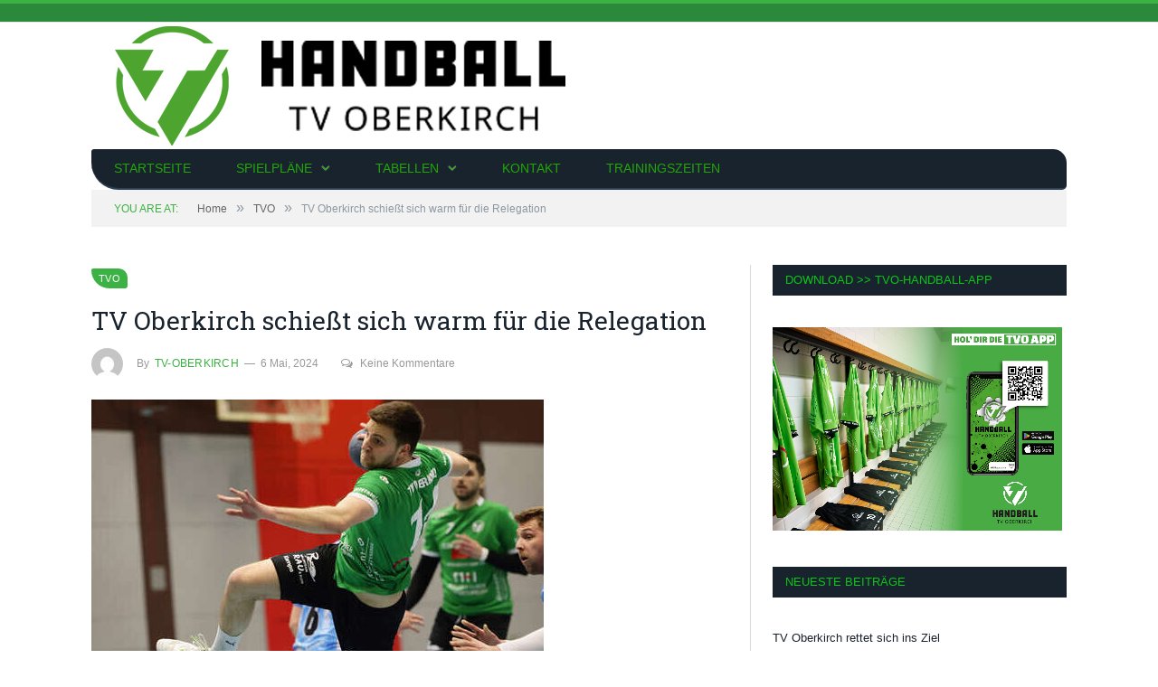

--- FILE ---
content_type: text/html; charset=UTF-8
request_url: https://handball-oberkirch.de/tvo/tv-oberkirch-schiesst-sich-warm-fuer-die-relegation/
body_size: 10084
content:

<!DOCTYPE html>

<!--[if IE 8]> <html class="ie ie8" lang="de"> <![endif]-->
<!--[if IE 9]> <html class="ie ie9" lang="de"> <![endif]-->
<!--[if gt IE 9]><!--> <html lang="de"> <!--<![endif]-->

<head>


<meta charset="UTF-8" />
<title>  TV Oberkirch schießt sich warm für die Relegation</title>

 
<meta name="viewport" content="width=device-width, initial-scale=1" />
<meta http-equiv="X-UA-Compatible" content="IE=edge" />
<link rel="pingback" href="https://handball-oberkirch.de/xmlrpc.php" />
	

	
<meta name='robots' content='max-image-preview:large' />
<link rel='dns-prefetch' href='//stats.wp.com' />
<link rel='dns-prefetch' href='//fonts.googleapis.com' />
<link rel='preconnect' href='//c0.wp.com' />
<link rel="alternate" type="application/rss+xml" title="TV Oberkirch &raquo; Feed" href="https://handball-oberkirch.de/feed/" />
<link rel="alternate" type="application/rss+xml" title="TV Oberkirch &raquo; Kommentar-Feed" href="https://handball-oberkirch.de/comments/feed/" />
<link rel="alternate" type="application/rss+xml" title="TV Oberkirch &raquo; TV Oberkirch schießt sich warm für die Relegation-Kommentar-Feed" href="https://handball-oberkirch.de/tvo/tv-oberkirch-schiesst-sich-warm-fuer-die-relegation/feed/" />
<link rel="alternate" title="oEmbed (JSON)" type="application/json+oembed" href="https://handball-oberkirch.de/wp-json/oembed/1.0/embed?url=https%3A%2F%2Fhandball-oberkirch.de%2Ftvo%2Ftv-oberkirch-schiesst-sich-warm-fuer-die-relegation%2F" />
<link rel="alternate" title="oEmbed (XML)" type="text/xml+oembed" href="https://handball-oberkirch.de/wp-json/oembed/1.0/embed?url=https%3A%2F%2Fhandball-oberkirch.de%2Ftvo%2Ftv-oberkirch-schiesst-sich-warm-fuer-die-relegation%2F&#038;format=xml" />
<style id='wp-img-auto-sizes-contain-inline-css' type='text/css'>
img:is([sizes=auto i],[sizes^="auto," i]){contain-intrinsic-size:3000px 1500px}
/*# sourceURL=wp-img-auto-sizes-contain-inline-css */
</style>
<style id='wp-block-library-inline-css' type='text/css'>
:root{--wp-block-synced-color:#7a00df;--wp-block-synced-color--rgb:122,0,223;--wp-bound-block-color:var(--wp-block-synced-color);--wp-editor-canvas-background:#ddd;--wp-admin-theme-color:#007cba;--wp-admin-theme-color--rgb:0,124,186;--wp-admin-theme-color-darker-10:#006ba1;--wp-admin-theme-color-darker-10--rgb:0,107,160.5;--wp-admin-theme-color-darker-20:#005a87;--wp-admin-theme-color-darker-20--rgb:0,90,135;--wp-admin-border-width-focus:2px}@media (min-resolution:192dpi){:root{--wp-admin-border-width-focus:1.5px}}.wp-element-button{cursor:pointer}:root .has-very-light-gray-background-color{background-color:#eee}:root .has-very-dark-gray-background-color{background-color:#313131}:root .has-very-light-gray-color{color:#eee}:root .has-very-dark-gray-color{color:#313131}:root .has-vivid-green-cyan-to-vivid-cyan-blue-gradient-background{background:linear-gradient(135deg,#00d084,#0693e3)}:root .has-purple-crush-gradient-background{background:linear-gradient(135deg,#34e2e4,#4721fb 50%,#ab1dfe)}:root .has-hazy-dawn-gradient-background{background:linear-gradient(135deg,#faaca8,#dad0ec)}:root .has-subdued-olive-gradient-background{background:linear-gradient(135deg,#fafae1,#67a671)}:root .has-atomic-cream-gradient-background{background:linear-gradient(135deg,#fdd79a,#004a59)}:root .has-nightshade-gradient-background{background:linear-gradient(135deg,#330968,#31cdcf)}:root .has-midnight-gradient-background{background:linear-gradient(135deg,#020381,#2874fc)}:root{--wp--preset--font-size--normal:16px;--wp--preset--font-size--huge:42px}.has-regular-font-size{font-size:1em}.has-larger-font-size{font-size:2.625em}.has-normal-font-size{font-size:var(--wp--preset--font-size--normal)}.has-huge-font-size{font-size:var(--wp--preset--font-size--huge)}.has-text-align-center{text-align:center}.has-text-align-left{text-align:left}.has-text-align-right{text-align:right}.has-fit-text{white-space:nowrap!important}#end-resizable-editor-section{display:none}.aligncenter{clear:both}.items-justified-left{justify-content:flex-start}.items-justified-center{justify-content:center}.items-justified-right{justify-content:flex-end}.items-justified-space-between{justify-content:space-between}.screen-reader-text{border:0;clip-path:inset(50%);height:1px;margin:-1px;overflow:hidden;padding:0;position:absolute;width:1px;word-wrap:normal!important}.screen-reader-text:focus{background-color:#ddd;clip-path:none;color:#444;display:block;font-size:1em;height:auto;left:5px;line-height:normal;padding:15px 23px 14px;text-decoration:none;top:5px;width:auto;z-index:100000}html :where(.has-border-color){border-style:solid}html :where([style*=border-top-color]){border-top-style:solid}html :where([style*=border-right-color]){border-right-style:solid}html :where([style*=border-bottom-color]){border-bottom-style:solid}html :where([style*=border-left-color]){border-left-style:solid}html :where([style*=border-width]){border-style:solid}html :where([style*=border-top-width]){border-top-style:solid}html :where([style*=border-right-width]){border-right-style:solid}html :where([style*=border-bottom-width]){border-bottom-style:solid}html :where([style*=border-left-width]){border-left-style:solid}html :where(img[class*=wp-image-]){height:auto;max-width:100%}:where(figure){margin:0 0 1em}html :where(.is-position-sticky){--wp-admin--admin-bar--position-offset:var(--wp-admin--admin-bar--height,0px)}@media screen and (max-width:600px){html :where(.is-position-sticky){--wp-admin--admin-bar--position-offset:0px}}

/*# sourceURL=wp-block-library-inline-css */
</style><style id='wp-block-paragraph-inline-css' type='text/css'>
.is-small-text{font-size:.875em}.is-regular-text{font-size:1em}.is-large-text{font-size:2.25em}.is-larger-text{font-size:3em}.has-drop-cap:not(:focus):first-letter{float:left;font-size:8.4em;font-style:normal;font-weight:100;line-height:.68;margin:.05em .1em 0 0;text-transform:uppercase}body.rtl .has-drop-cap:not(:focus):first-letter{float:none;margin-left:.1em}p.has-drop-cap.has-background{overflow:hidden}:root :where(p.has-background){padding:1.25em 2.375em}:where(p.has-text-color:not(.has-link-color)) a{color:inherit}p.has-text-align-left[style*="writing-mode:vertical-lr"],p.has-text-align-right[style*="writing-mode:vertical-rl"]{rotate:180deg}
/*# sourceURL=https://c0.wp.com/c/6.9/wp-includes/blocks/paragraph/style.min.css */
</style>
<style id='global-styles-inline-css' type='text/css'>
:root{--wp--preset--aspect-ratio--square: 1;--wp--preset--aspect-ratio--4-3: 4/3;--wp--preset--aspect-ratio--3-4: 3/4;--wp--preset--aspect-ratio--3-2: 3/2;--wp--preset--aspect-ratio--2-3: 2/3;--wp--preset--aspect-ratio--16-9: 16/9;--wp--preset--aspect-ratio--9-16: 9/16;--wp--preset--color--black: #000000;--wp--preset--color--cyan-bluish-gray: #abb8c3;--wp--preset--color--white: #ffffff;--wp--preset--color--pale-pink: #f78da7;--wp--preset--color--vivid-red: #cf2e2e;--wp--preset--color--luminous-vivid-orange: #ff6900;--wp--preset--color--luminous-vivid-amber: #fcb900;--wp--preset--color--light-green-cyan: #7bdcb5;--wp--preset--color--vivid-green-cyan: #00d084;--wp--preset--color--pale-cyan-blue: #8ed1fc;--wp--preset--color--vivid-cyan-blue: #0693e3;--wp--preset--color--vivid-purple: #9b51e0;--wp--preset--gradient--vivid-cyan-blue-to-vivid-purple: linear-gradient(135deg,rgb(6,147,227) 0%,rgb(155,81,224) 100%);--wp--preset--gradient--light-green-cyan-to-vivid-green-cyan: linear-gradient(135deg,rgb(122,220,180) 0%,rgb(0,208,130) 100%);--wp--preset--gradient--luminous-vivid-amber-to-luminous-vivid-orange: linear-gradient(135deg,rgb(252,185,0) 0%,rgb(255,105,0) 100%);--wp--preset--gradient--luminous-vivid-orange-to-vivid-red: linear-gradient(135deg,rgb(255,105,0) 0%,rgb(207,46,46) 100%);--wp--preset--gradient--very-light-gray-to-cyan-bluish-gray: linear-gradient(135deg,rgb(238,238,238) 0%,rgb(169,184,195) 100%);--wp--preset--gradient--cool-to-warm-spectrum: linear-gradient(135deg,rgb(74,234,220) 0%,rgb(151,120,209) 20%,rgb(207,42,186) 40%,rgb(238,44,130) 60%,rgb(251,105,98) 80%,rgb(254,248,76) 100%);--wp--preset--gradient--blush-light-purple: linear-gradient(135deg,rgb(255,206,236) 0%,rgb(152,150,240) 100%);--wp--preset--gradient--blush-bordeaux: linear-gradient(135deg,rgb(254,205,165) 0%,rgb(254,45,45) 50%,rgb(107,0,62) 100%);--wp--preset--gradient--luminous-dusk: linear-gradient(135deg,rgb(255,203,112) 0%,rgb(199,81,192) 50%,rgb(65,88,208) 100%);--wp--preset--gradient--pale-ocean: linear-gradient(135deg,rgb(255,245,203) 0%,rgb(182,227,212) 50%,rgb(51,167,181) 100%);--wp--preset--gradient--electric-grass: linear-gradient(135deg,rgb(202,248,128) 0%,rgb(113,206,126) 100%);--wp--preset--gradient--midnight: linear-gradient(135deg,rgb(2,3,129) 0%,rgb(40,116,252) 100%);--wp--preset--font-size--small: 13px;--wp--preset--font-size--medium: 20px;--wp--preset--font-size--large: 36px;--wp--preset--font-size--x-large: 42px;--wp--preset--spacing--20: 0.44rem;--wp--preset--spacing--30: 0.67rem;--wp--preset--spacing--40: 1rem;--wp--preset--spacing--50: 1.5rem;--wp--preset--spacing--60: 2.25rem;--wp--preset--spacing--70: 3.38rem;--wp--preset--spacing--80: 5.06rem;--wp--preset--shadow--natural: 6px 6px 9px rgba(0, 0, 0, 0.2);--wp--preset--shadow--deep: 12px 12px 50px rgba(0, 0, 0, 0.4);--wp--preset--shadow--sharp: 6px 6px 0px rgba(0, 0, 0, 0.2);--wp--preset--shadow--outlined: 6px 6px 0px -3px rgb(255, 255, 255), 6px 6px rgb(0, 0, 0);--wp--preset--shadow--crisp: 6px 6px 0px rgb(0, 0, 0);}:where(.is-layout-flex){gap: 0.5em;}:where(.is-layout-grid){gap: 0.5em;}body .is-layout-flex{display: flex;}.is-layout-flex{flex-wrap: wrap;align-items: center;}.is-layout-flex > :is(*, div){margin: 0;}body .is-layout-grid{display: grid;}.is-layout-grid > :is(*, div){margin: 0;}:where(.wp-block-columns.is-layout-flex){gap: 2em;}:where(.wp-block-columns.is-layout-grid){gap: 2em;}:where(.wp-block-post-template.is-layout-flex){gap: 1.25em;}:where(.wp-block-post-template.is-layout-grid){gap: 1.25em;}.has-black-color{color: var(--wp--preset--color--black) !important;}.has-cyan-bluish-gray-color{color: var(--wp--preset--color--cyan-bluish-gray) !important;}.has-white-color{color: var(--wp--preset--color--white) !important;}.has-pale-pink-color{color: var(--wp--preset--color--pale-pink) !important;}.has-vivid-red-color{color: var(--wp--preset--color--vivid-red) !important;}.has-luminous-vivid-orange-color{color: var(--wp--preset--color--luminous-vivid-orange) !important;}.has-luminous-vivid-amber-color{color: var(--wp--preset--color--luminous-vivid-amber) !important;}.has-light-green-cyan-color{color: var(--wp--preset--color--light-green-cyan) !important;}.has-vivid-green-cyan-color{color: var(--wp--preset--color--vivid-green-cyan) !important;}.has-pale-cyan-blue-color{color: var(--wp--preset--color--pale-cyan-blue) !important;}.has-vivid-cyan-blue-color{color: var(--wp--preset--color--vivid-cyan-blue) !important;}.has-vivid-purple-color{color: var(--wp--preset--color--vivid-purple) !important;}.has-black-background-color{background-color: var(--wp--preset--color--black) !important;}.has-cyan-bluish-gray-background-color{background-color: var(--wp--preset--color--cyan-bluish-gray) !important;}.has-white-background-color{background-color: var(--wp--preset--color--white) !important;}.has-pale-pink-background-color{background-color: var(--wp--preset--color--pale-pink) !important;}.has-vivid-red-background-color{background-color: var(--wp--preset--color--vivid-red) !important;}.has-luminous-vivid-orange-background-color{background-color: var(--wp--preset--color--luminous-vivid-orange) !important;}.has-luminous-vivid-amber-background-color{background-color: var(--wp--preset--color--luminous-vivid-amber) !important;}.has-light-green-cyan-background-color{background-color: var(--wp--preset--color--light-green-cyan) !important;}.has-vivid-green-cyan-background-color{background-color: var(--wp--preset--color--vivid-green-cyan) !important;}.has-pale-cyan-blue-background-color{background-color: var(--wp--preset--color--pale-cyan-blue) !important;}.has-vivid-cyan-blue-background-color{background-color: var(--wp--preset--color--vivid-cyan-blue) !important;}.has-vivid-purple-background-color{background-color: var(--wp--preset--color--vivid-purple) !important;}.has-black-border-color{border-color: var(--wp--preset--color--black) !important;}.has-cyan-bluish-gray-border-color{border-color: var(--wp--preset--color--cyan-bluish-gray) !important;}.has-white-border-color{border-color: var(--wp--preset--color--white) !important;}.has-pale-pink-border-color{border-color: var(--wp--preset--color--pale-pink) !important;}.has-vivid-red-border-color{border-color: var(--wp--preset--color--vivid-red) !important;}.has-luminous-vivid-orange-border-color{border-color: var(--wp--preset--color--luminous-vivid-orange) !important;}.has-luminous-vivid-amber-border-color{border-color: var(--wp--preset--color--luminous-vivid-amber) !important;}.has-light-green-cyan-border-color{border-color: var(--wp--preset--color--light-green-cyan) !important;}.has-vivid-green-cyan-border-color{border-color: var(--wp--preset--color--vivid-green-cyan) !important;}.has-pale-cyan-blue-border-color{border-color: var(--wp--preset--color--pale-cyan-blue) !important;}.has-vivid-cyan-blue-border-color{border-color: var(--wp--preset--color--vivid-cyan-blue) !important;}.has-vivid-purple-border-color{border-color: var(--wp--preset--color--vivid-purple) !important;}.has-vivid-cyan-blue-to-vivid-purple-gradient-background{background: var(--wp--preset--gradient--vivid-cyan-blue-to-vivid-purple) !important;}.has-light-green-cyan-to-vivid-green-cyan-gradient-background{background: var(--wp--preset--gradient--light-green-cyan-to-vivid-green-cyan) !important;}.has-luminous-vivid-amber-to-luminous-vivid-orange-gradient-background{background: var(--wp--preset--gradient--luminous-vivid-amber-to-luminous-vivid-orange) !important;}.has-luminous-vivid-orange-to-vivid-red-gradient-background{background: var(--wp--preset--gradient--luminous-vivid-orange-to-vivid-red) !important;}.has-very-light-gray-to-cyan-bluish-gray-gradient-background{background: var(--wp--preset--gradient--very-light-gray-to-cyan-bluish-gray) !important;}.has-cool-to-warm-spectrum-gradient-background{background: var(--wp--preset--gradient--cool-to-warm-spectrum) !important;}.has-blush-light-purple-gradient-background{background: var(--wp--preset--gradient--blush-light-purple) !important;}.has-blush-bordeaux-gradient-background{background: var(--wp--preset--gradient--blush-bordeaux) !important;}.has-luminous-dusk-gradient-background{background: var(--wp--preset--gradient--luminous-dusk) !important;}.has-pale-ocean-gradient-background{background: var(--wp--preset--gradient--pale-ocean) !important;}.has-electric-grass-gradient-background{background: var(--wp--preset--gradient--electric-grass) !important;}.has-midnight-gradient-background{background: var(--wp--preset--gradient--midnight) !important;}.has-small-font-size{font-size: var(--wp--preset--font-size--small) !important;}.has-medium-font-size{font-size: var(--wp--preset--font-size--medium) !important;}.has-large-font-size{font-size: var(--wp--preset--font-size--large) !important;}.has-x-large-font-size{font-size: var(--wp--preset--font-size--x-large) !important;}
/*# sourceURL=global-styles-inline-css */
</style>

<style id='classic-theme-styles-inline-css' type='text/css'>
/*! This file is auto-generated */
.wp-block-button__link{color:#fff;background-color:#32373c;border-radius:9999px;box-shadow:none;text-decoration:none;padding:calc(.667em + 2px) calc(1.333em + 2px);font-size:1.125em}.wp-block-file__button{background:#32373c;color:#fff;text-decoration:none}
/*# sourceURL=/wp-includes/css/classic-themes.min.css */
</style>
<link rel='stylesheet' id='wpo_min-header-0-css' href='https://handball-oberkirch.de/wp-content/cache/wpo-minify/1766390935/assets/wpo-minify-header-ddc65f33.min.css' type='text/css' media='all' />
<script type="text/javascript" src="https://c0.wp.com/c/6.9/wp-includes/js/jquery/jquery.min.js" id="jquery-core-js"></script>
<script type="text/javascript" src="https://c0.wp.com/c/6.9/wp-includes/js/jquery/jquery-migrate.min.js" id="jquery-migrate-js"></script>
<script type="text/javascript" src="https://handball-oberkirch.de/wp-content/cache/wpo-minify/1766390935/assets/wpo-minify-header-39242175.min.js" id="wpo_min-header-2-js"></script>
<link rel="https://api.w.org/" href="https://handball-oberkirch.de/wp-json/" /><link rel="alternate" title="JSON" type="application/json" href="https://handball-oberkirch.de/wp-json/wp/v2/posts/1031" /><link rel="EditURI" type="application/rsd+xml" title="RSD" href="https://handball-oberkirch.de/xmlrpc.php?rsd" />
<meta name="generator" content="WordPress 6.9" />
<link rel="canonical" href="https://handball-oberkirch.de/tvo/tv-oberkirch-schiesst-sich-warm-fuer-die-relegation/" />
<link rel='shortlink' href='https://handball-oberkirch.de/?p=1031' />
	<style>img#wpstats{display:none}</style>
		<link rel="icon" href="https://handball-oberkirch.de/wp-content/uploads/2022/01/cropped-TVO-Handball-Logo_RGB_300dpi-32x32.png" sizes="32x32" />
<link rel="icon" href="https://handball-oberkirch.de/wp-content/uploads/2022/01/cropped-TVO-Handball-Logo_RGB_300dpi-192x192.png" sizes="192x192" />
<link rel="apple-touch-icon" href="https://handball-oberkirch.de/wp-content/uploads/2022/01/cropped-TVO-Handball-Logo_RGB_300dpi-180x180.png" />
<meta name="msapplication-TileImage" content="https://handball-oberkirch.de/wp-content/uploads/2022/01/cropped-TVO-Handball-Logo_RGB_300dpi-270x270.png" />
		<style type="text/css" id="wp-custom-css">
			.imgh {
	width:320px;
	height:200px;
}

.no-display {opacity:1 !important;}

	.listing-alt img {
		display: block;
		width: 100{dee552cc1dc79347ec435271b89486f2895d7de6ab2c0f9b9f18aac235d5833f};
		margin-left: 0;
		float: none;
		border-radius: 3px 15px 5px 30px;
	}

.post .read-more a {
	font: inherit;
	display: inline-block;
	padding: 2px 7px;
	background: #3cb244;
	color: #fff;
	font-size: 12px;
	text-transform: uppercase;
	border-radius: 4px 15px 4px 15px;
}

.cat-title {
		
	position: absolute;
	top: 0;
	z-index: 1;
	
	display: block;
	padding: 0 10px;
	margin-left: 4px;
	margin-top: 4px;
	max-width: 90{dee552cc1dc79347ec435271b89486f2895d7de6ab2c0f9b9f18aac235d5833f};
	max-width: calc(100{dee552cc1dc79347ec435271b89486f2895d7de6ab2c0f9b9f18aac235d5833f} - 14px);
	
	-moz-box-sizing: border-box;
	box-sizing: border-box;
	
	background: #3cb244;
	color: #ffffff; /* compensate for font weight */
	line-height: 25px;
	font-size: 12px;
	border-radius: 3px 15px 5px 30px;
	
	/* one line text */
	text-transform: uppercase;
	white-space: nowrap;
	text-overflow: ellipsis;
	overflow: hidden;
}
.navigation {
	background-color: #19232d;
	border-bottom: 2px solid #2f4154;
	color: #efefef;
		
	text-transform: uppercase;
	border-radius: 3px 15px 5px 30px;
	box-sizing: border-box;
	-moz-box-sizing: border-box;
}


		</style>
		<!-- ## NXS/OG ## --><!-- ## NXSOGTAGS ## --><!-- ## NXS/OG ## -->
	
<!--[if lt IE 9]>
<script src="https://handball-oberkirch.de/wp-content/themes/smart-mag/js/html5.js" type="text/javascript"></script>
<![endif]-->


<script>
document.querySelector('head').innerHTML += '<style class="bunyad-img-effects-css">.main img, .main-footer img { opacity: 0; }</style>';
</script>
	

</head>


<body class="wp-singular post-template-default single single-post postid-1031 single-format-standard wp-theme-smart-mag right-sidebar full post-layout-modern img-effects has-nav-dark has-head-default">

<div class="main-wrap">

	
	
	<div class="top-bar">

		<div class="wrap">
			<section class="top-bar-content cf">
			
							
				
				
								
			</section>
		</div>
		
	</div>
	
	<div id="main-head" class="main-head">
		
		<div class="wrap">
			
			
			<header class="default">
			
				<div class="title">
							<a href="https://handball-oberkirch.de/" title="TV Oberkirch" rel="home">
		
														
								
				<img src="http://handball-oberkirch.de/wp-content/uploads/2020/10/logo_page-_bearbeitet.jpg" class="logo-image" alt="TV Oberkirch" />
					 
						
		</a>				</div>
				
									
					<div class="right">
										</div>
					
								
			</header>
				
							
				
<div class="main-nav">
	<div class="navigation-wrap cf">
	
		<nav class="navigation cf nav-dark">
		
			<div class>
			
				<div class="mobile" data-type="off-canvas" data-search="0">
					<a href="#" class="selected">
						<span class="text">Navigate</span><span class="current"></span> <i class="hamburger fa fa-bars"></i>
					</a>
				</div>
				
				<div class="menu-tvo-menue-container"><ul id="menu-tvo-menue" class="menu"><li id="menu-item-34" class="menu-item menu-item-type-custom menu-item-object-custom menu-item-home menu-item-34"><a href="https://handball-oberkirch.de">Startseite</a></li>
<li id="menu-item-35" class="menu-item menu-item-type-custom menu-item-object-custom menu-item-has-children menu-item-35"><a href="#">Spielpläne</a>
<ul class="sub-menu">
	<li id="menu-item-807" class="menu-item menu-item-type-post_type menu-item-object-page menu-item-807"><a href="https://handball-oberkirch.de/spielplan-tvo-1/">Spielplan TVO 1</a></li>
	<li id="menu-item-817" class="menu-item menu-item-type-post_type menu-item-object-page menu-item-817"><a href="https://handball-oberkirch.de/spielplan-tvo-2/">Spielplan TVO 2</a></li>
	<li id="menu-item-816" class="menu-item menu-item-type-post_type menu-item-object-page menu-item-816"><a href="https://handball-oberkirch.de/spielplan-tvo-3/">Spielplan TVO 3</a></li>
	<li id="menu-item-114" class="menu-item menu-item-type-post_type menu-item-object-page menu-item-114"><a href="https://handball-oberkirch.de/spielplan-b-jugend/">Spielplan B-Jugend</a></li>
	<li id="menu-item-113" class="menu-item menu-item-type-post_type menu-item-object-page menu-item-113"><a href="https://handball-oberkirch.de/spielplan-d-jugend/">Spielplan D-Jugend 1</a></li>
	<li id="menu-item-1353" class="menu-item menu-item-type-post_type menu-item-object-page menu-item-1353"><a href="https://handball-oberkirch.de/spielplan-d-jugend-2/">Spielplan D-Jugend 2</a></li>
	<li id="menu-item-112" class="menu-item menu-item-type-post_type menu-item-object-page menu-item-112"><a href="https://handball-oberkirch.de/spielplan-e-jugend/">Spielplan E-Jugend 1</a></li>
	<li id="menu-item-826" class="menu-item menu-item-type-post_type menu-item-object-page menu-item-826"><a href="https://handball-oberkirch.de/spielplan-e-jugend-2/">Spielplan E-Jugend 2</a></li>
	<li id="menu-item-1065" class="menu-item menu-item-type-post_type menu-item-object-page menu-item-1065"><a href="https://handball-oberkirch.de/spielplan-e-jugend-3/">Spielplan E-Jugend 3</a></li>
</ul>
</li>
<li id="menu-item-43" class="menu-item menu-item-type-custom menu-item-object-custom menu-item-has-children menu-item-43"><a href="#">Tabellen</a>
<ul class="sub-menu">
	<li id="menu-item-143" class="menu-item menu-item-type-post_type menu-item-object-page menu-item-143"><a href="https://handball-oberkirch.de/tabelle-tvo-1/">Tabelle TVO 1</a></li>
	<li id="menu-item-142" class="menu-item menu-item-type-post_type menu-item-object-page menu-item-142"><a href="https://handball-oberkirch.de/tabelle-tvo-2/">Tabelle TVO 2</a></li>
	<li id="menu-item-141" class="menu-item menu-item-type-post_type menu-item-object-page menu-item-141"><a href="https://handball-oberkirch.de/tabelle-tvo-3/">Tabelle TVO 3</a></li>
	<li id="menu-item-138" class="menu-item menu-item-type-post_type menu-item-object-page menu-item-138"><a href="https://handball-oberkirch.de/tabelle-b-jugend/">Tabelle B-Jugend</a></li>
	<li id="menu-item-137" class="menu-item menu-item-type-post_type menu-item-object-page menu-item-137"><a href="https://handball-oberkirch.de/tabelle-d-jugend/">Tabelle D-Jugend 1</a></li>
	<li id="menu-item-846" class="menu-item menu-item-type-post_type menu-item-object-page menu-item-846"><a href="https://handball-oberkirch.de/tabelle-d-jugend-2/">Tabelle D-Jugend 2</a></li>
</ul>
</li>
<li id="menu-item-800" class="menu-item menu-item-type-post_type menu-item-object-page menu-item-800"><a href="https://handball-oberkirch.de/kontakt/">Kontakt</a></li>
<li id="menu-item-851" class="menu-item menu-item-type-custom menu-item-object-custom menu-item-851"><a target="_blank" href="https://handball-oberkirch.de/wp-content/uploads/2024/09/Trainingszeiten_2024.pdf">Trainingszeiten</a></li>
</ul></div>				
								
					<div class="mobile-menu-container"><ul id="menu-tvo-menue-1" class="menu mobile-menu"><li class="menu-item menu-item-type-custom menu-item-object-custom menu-item-home menu-item-34"><a href="https://handball-oberkirch.de">Startseite</a></li>
<li class="menu-item menu-item-type-custom menu-item-object-custom menu-item-has-children menu-item-35"><a href="#">Spielpläne</a>
<ul class="sub-menu">
	<li class="menu-item menu-item-type-post_type menu-item-object-page menu-item-807"><a href="https://handball-oberkirch.de/spielplan-tvo-1/">Spielplan TVO 1</a></li>
	<li class="menu-item menu-item-type-post_type menu-item-object-page menu-item-817"><a href="https://handball-oberkirch.de/spielplan-tvo-2/">Spielplan TVO 2</a></li>
	<li class="menu-item menu-item-type-post_type menu-item-object-page menu-item-816"><a href="https://handball-oberkirch.de/spielplan-tvo-3/">Spielplan TVO 3</a></li>
	<li class="menu-item menu-item-type-post_type menu-item-object-page menu-item-114"><a href="https://handball-oberkirch.de/spielplan-b-jugend/">Spielplan B-Jugend</a></li>
	<li class="menu-item menu-item-type-post_type menu-item-object-page menu-item-113"><a href="https://handball-oberkirch.de/spielplan-d-jugend/">Spielplan D-Jugend 1</a></li>
	<li class="menu-item menu-item-type-post_type menu-item-object-page menu-item-1353"><a href="https://handball-oberkirch.de/spielplan-d-jugend-2/">Spielplan D-Jugend 2</a></li>
	<li class="menu-item menu-item-type-post_type menu-item-object-page menu-item-112"><a href="https://handball-oberkirch.de/spielplan-e-jugend/">Spielplan E-Jugend 1</a></li>
	<li class="menu-item menu-item-type-post_type menu-item-object-page menu-item-826"><a href="https://handball-oberkirch.de/spielplan-e-jugend-2/">Spielplan E-Jugend 2</a></li>
	<li class="menu-item menu-item-type-post_type menu-item-object-page menu-item-1065"><a href="https://handball-oberkirch.de/spielplan-e-jugend-3/">Spielplan E-Jugend 3</a></li>
</ul>
</li>
<li class="menu-item menu-item-type-custom menu-item-object-custom menu-item-has-children menu-item-43"><a href="#">Tabellen</a>
<ul class="sub-menu">
	<li class="menu-item menu-item-type-post_type menu-item-object-page menu-item-143"><a href="https://handball-oberkirch.de/tabelle-tvo-1/">Tabelle TVO 1</a></li>
	<li class="menu-item menu-item-type-post_type menu-item-object-page menu-item-142"><a href="https://handball-oberkirch.de/tabelle-tvo-2/">Tabelle TVO 2</a></li>
	<li class="menu-item menu-item-type-post_type menu-item-object-page menu-item-141"><a href="https://handball-oberkirch.de/tabelle-tvo-3/">Tabelle TVO 3</a></li>
	<li class="menu-item menu-item-type-post_type menu-item-object-page menu-item-138"><a href="https://handball-oberkirch.de/tabelle-b-jugend/">Tabelle B-Jugend</a></li>
	<li class="menu-item menu-item-type-post_type menu-item-object-page menu-item-137"><a href="https://handball-oberkirch.de/tabelle-d-jugend/">Tabelle D-Jugend 1</a></li>
	<li class="menu-item menu-item-type-post_type menu-item-object-page menu-item-846"><a href="https://handball-oberkirch.de/tabelle-d-jugend-2/">Tabelle D-Jugend 2</a></li>
</ul>
</li>
<li class="menu-item menu-item-type-post_type menu-item-object-page menu-item-800"><a href="https://handball-oberkirch.de/kontakt/">Kontakt</a></li>
<li class="menu-item menu-item-type-custom menu-item-object-custom menu-item-851"><a target="_blank" href="https://handball-oberkirch.de/wp-content/uploads/2024/09/Trainingszeiten_2024.pdf">Trainingszeiten</a></li>
</ul></div>				
						
			</div>
			
		</nav>
	
				
	</div>
</div>				
							
		</div>
		
				
	</div>	
	<div class="breadcrumbs-wrap">
		
		<div class="wrap">
		<div class="breadcrumbs"><span class="location">You are at:</span><span itemscope itemtype="http://data-vocabulary.org/Breadcrumb"><a itemprop="url" href="https://handball-oberkirch.de/"><span itemprop="title">Home</span></a></span><span class="delim">&raquo;</span><span itemscope itemtype="http://data-vocabulary.org/Breadcrumb"><a itemprop="url"  href="https://handball-oberkirch.de/category/tvo/"><span itemprop="title">TVO</span></a></span><span class="delim">&raquo;</span><span class="current">TV Oberkirch schießt sich warm für die Relegation</span></div>		</div>
		
	</div>


<div class="main wrap cf">

		
	<div class="row">
	
		<div class="col-8 main-content">
		
				
				
<article id="post-1031" class="post-1031 post type-post status-publish format-standard has-post-thumbnail category-tvo category-tvo-1">
	
	<header class="post-header-b cf">
	
		<div class="category cf">
					
		<span class="cat-title cat-1"><a href="https://handball-oberkirch.de/category/tvo/" title="TVO">TVO</a></span>
		
				</div>
	
		<div class="heading cf">
				
			<h1 class="post-title">
			TV Oberkirch schießt sich warm für die Relegation			</h1>
		
		</div>

		<div class="post-meta-b cf">
		
			<span class="author-img"><img alt='' src='https://secure.gravatar.com/avatar/388a099306a3b2ecf23cc4e1c11c3c903f2e0dda4f2f03222e598741deb50f44?s=35&#038;d=mm&#038;r=g' srcset='https://secure.gravatar.com/avatar/388a099306a3b2ecf23cc4e1c11c3c903f2e0dda4f2f03222e598741deb50f44?s=70&#038;d=mm&#038;r=g 2x' class='avatar avatar-35 photo' height='35' width='35' decoding='async'/></span>
			
			<span class="posted-by">By 
				<a href="https://handball-oberkirch.de/author/admin/" title="Beiträge von TV-Oberkirch" rel="author">TV-Oberkirch</a>			</span>
			 
			<span class="posted-on">
				<time class="post-date" datetime="2024-05-06T10:08:26+02:00">6 Mai, 2024</time>
			</span>
			
			<a href="https://handball-oberkirch.de/tvo/tv-oberkirch-schiesst-sich-warm-fuer-die-relegation/#respond" class="comments"><i class="fa fa-comments-o"></i>Keine Kommentare</a>
				
		</div>	
	
	
	
	
	<div class="featured">
				
					
			<a href="https://handball-oberkirch.de/wp-content/uploads/2024/05/xlarge_20545_1_20240505214912.jpg" title="TV Oberkirch schießt sich warm für die Relegation">
			
						
								
					<img width="500" height="336" src="https://handball-oberkirch.de/wp-content/uploads/2024/05/xlarge_20545_1_20240505214912-500x336.jpg" class="attachment-main-featured size-main-featured wp-post-image" alt="" title="TV Oberkirch schießt sich warm für die Relegation" decoding="async" fetchpriority="high" />				
								
										
			</a>
							
								
				<div class="wp-caption-text">Zehn Treffer von Niklas Trayer hatten entscheidenden Einfluss auf den deutlichen Oberkircher Heimsieg. Bildquelle: Christoph Breithaupt</div>
					
						
			</div>		
	</header><!-- .post-header -->

	

	<div class="post-content post-dynamic">
	
				
				
		
<p><strong>Der TV Oberkirch hat die reguläre Saison der Handball-Landesliga Nord mit einem deutlichen Sieg beendet und geht gestärkt in die Aufstiegsrelegation.</strong></p>



<p>Nach dem 34:23 (15:13) gegen die SG Hornberg/Lauterbach/Triberg treffen die Renchtäler bereits am Mittwochabend um 20 Uhr in der Oberdorfhalle auf Süd-Vizemeister SG Köndringen/Teningen II.</p>



<p>Im bedeutungslosen Spiel gegen die Kinzigtäler verzichtete TVO-Trainer Daniel Kempf am Samstag auf den erkälteten Samuel Siefermann. ,,Wir wollten nichts riskieren, für ihn selbst, und dass er nichts in die Mannschaft trägt. Deshalb war er auch gar nicht in der Halle&#8220;, erklärte der Coach, dessen Team wie schon in der Woche zuvor beim Derby in Oppenau zwar schon in Hälfte eins gut im Spiel war, sich aber nicht entscheidend absetzen konnte. Nur beim 0:1 lag der TVO zurück, danach ging es über 3:1 (6.), 7:5 (15.) und 12:10 (24.) nahezu im Gleichschritt bis zum 15:13-Halbzeitstand.</p>



<p>,,Wir waren die ganze Zeit fokussiert und konnten dann zu Beginn der zweiten Hälfte auch das Ergebnis in unsere Richtung lenken&#8220;, so Kempf. Spätestens beim 24:15 durch einen verwandelten Siebenmeter von Dominik Gross (43.) stand fest, wer als Sieger die Halle verlassen würde. Gross war es auch, der mit seinem sechsten Treffer den 34:23-Endstand besorgte. Noch besser traf nur Niklas Trayer, der es auf einen persönlichen Saison-Bestwert von zehn Toren brachte. ,,Das war insgesamt eine reife Leistung. Wie schon in der Vorwoche hat man gesehen, dass man ein Spiel nicht in einer Halbzeit gewinnt&#8220;, fasste Kempf zufrieden zusammen.</p>



<p>Nun gilt die volle Konzentration der Stufe I der Aufstiegsrelegation gegen die Oberliga-Reserve aus Köndringen/Teningen. Aufgrund des günstigen Termins am Mittwochabend vor dem Feiertag hoffen die Renchtäler auf zahlreiche Unterstützung der Fans in der heimischen Halle. Das Rückspiel findet am Samstag um 20 Uhr in Teningen statt. Der TVO setzt dafür einen Bus (50 Sitze) ein, Abfahrt ist am Samstag um 17.30 Uhr an der Oberdorfhalle. Interessenten können sich per E-Mail an&nbsp;<a href="mailto:abteilungsleitung@handball-oberkirch.de">abteilungsleitung@handball-oberkirch.de</a>&nbsp;wenden und sich ihren Platz sichern.</p>



<p>TV Oberkirch &#8211; SG Hornberg/Lauterbach/ Triberg 34:23 (15:13)</p>



<p>Oberkirch: Nebel, Bildner, D. Roll 2, Gross 6/1, Steimle 3, Birk, Matzinger 4, Trayer 10, Barberic 1, Schmidt 3, T. Roll 5</p>



<p>H/L/T: K. Wöhrle, Marv. Schaumann 2, J. Moosmann 2, N. Ecker, F. Moosmann 1, Schott 2, F. Maurer 2, T. Maurer 1, Lauble 6/1, M. Wöhrle, Max. Schaumann 4, F. Ecker, Pfundstein 3, De La Corte</p>



<p>Quelle: Mittelbadische Presse, Autor: Marcus Hug</p>



<p>Link: <a href="https://handball.bo.de/horizontale-hauptnavigation%7Clandesliga%7Clandesliga-maenner-nord-handball-2023-2024-landesliga-suedbaden-herren-nord-tv-oberkirch-schiesst-sich-warm-fuer-die-relegation?serie=140&amp;typ=artikel&amp;artikel_id=20545&amp;cmsgid=1053&amp;serie=140&amp;sportart_id=2&amp;saison_id=33&amp;liga_id=14221&amp;Z=1714982684">https://handball.bo.de/</a></p>
		
		
		
				
					<div class="tagcloud"></div>
				
	</div><!-- .post-content -->
		
	
	
		
</article>




	
				<div class="comments">
				
	
	<div id="comments">

			<p class="nocomments">Comments are closed.</p>
		
	
	
	</div><!-- #comments -->
				</div>
	
				
		</div>
		
		
			
		
		
		<aside class="col-4 sidebar">
		
					<div class="">
			
				<ul>
				
				<li id="media_image-3" class="widget widget_media_image"><h3 class="widgettitle">Download &gt;&gt; TVO-Handball-APP</h3><a href="https://www.handball-oberkirch.de/tvo-app" target="_blank"><img width="1000" height="704" src="https://handball-oberkirch.de/wp-content/uploads/2024/09/TVO_App.png" class="image wp-image-1072 imgh attachment-full size-full" alt="" style="max-width: 100%; height: auto;" title="Download &gt;&gt; TVO-Handball-APP" decoding="async" loading="lazy" srcset="https://handball-oberkirch.de/wp-content/uploads/2024/09/TVO_App.png 1000w, https://handball-oberkirch.de/wp-content/uploads/2024/09/TVO_App-300x211.png 300w" sizes="auto, (max-width: 1000px) 100vw, 1000px" /></a></li>

		<li id="recent-posts-2" class="widget widget_recent_entries">
		<h3 class="widgettitle">Neueste Beiträge</h3>
		<ul>
											<li>
					<a href="https://handball-oberkirch.de/tvo/tv-oberkirch-rettet-sich-ins-ziel/">TV Oberkirch rettet sich ins Ziel</a>
									</li>
											<li>
					<a href="https://handball-oberkirch.de/tvo/tv-oberkirch-moechte-ein-gutes-gefuehl-mit-in-die-pause-nehmen/">TV Oberkirch möchte ein gutes Gefühl mit in die Pause nehmen</a>
									</li>
											<li>
					<a href="https://handball-oberkirch.de/tvo/starkes-kollektiv-des-tv-oberkirch/">Starkes Kollektiv des TV Oberkirch</a>
									</li>
											<li>
					<a href="https://handball-oberkirch.de/tvo/tv-oberkirch-muss-sich-in-die-pause-retten/">TV Oberkirch muss sich in die Pause retten</a>
									</li>
											<li>
					<a href="https://handball-oberkirch.de/tvo/tv-oberkirch-wehrt-sich-nach-kraeften/">TV Oberkirch wehrt sich nach Kräften</a>
									</li>
					</ul>

		</li>
<li id="text-2" class="widget widget_text"><h3 class="widgettitle">Email</h3>			<div class="textwidget"><p><a href="mailto:abteilungsleitung@handball-oberkirch.de">abteilungsleitung@handball-oberkirch.de</a></p>
</div>
		</li>
		
				</ul>
		
			</div>
		
		</aside>
		
		
	</div> <!-- .row -->
		
	
</div> <!-- .main -->


		
	<footer class="main-footer">
	
			<div class="wrap">
		
					<ul class="widgets row cf">
				<li class="widget col-4 widget_text"><h3 class="widgettitle">Anschrift</h3>			<div class="textwidget"><p>Turnverein 1861 Oberkirch e.V.<br />
<a href="https://www.google.de/maps/place/Straßburger+Str.+3,+77704+Oberkirch/@48.5368833,8.0683907,17z/data=!3m1!4b1!4m5!3m4!1s0x4796d640001189d5:0x1a0629d6566decca!8m2!3d48.5368833!4d8.0705794">Straßburgerstraße 3</a><br />
77704 Oberkirch</p>
<p><a href="tel:+4978021666">Tel.: +49 (07802) 1666</a></p>
<p>Abt.: Handball</p>
</div>
		</li><li class="widget col-4 widget_text"><h3 class="widgettitle">Rechtliches</h3>			<div class="textwidget"><p><a href="https://handball-oberkirch.de/impressum/" data-type="page" data-id="992">Impressum</a></p>
<p><a href="https://handball-oberkirch.de/datenschutzerklaerung/" data-type="page" data-id="994">Datenschutzerklärung</a></p>
</div>
		</li><li class="widget col-4 widget_block widget_text">
<p></p>
</li><li class="widget column widget_block widget_text">
<p></p>
</li><li class="widget column widget_block widget_text">
<p></p>
</li>			</ul>
				
		</div>
	
		
	
			<div class="lower-foot">
			<div class="wrap">
		
					
			</div>
		</div>		
		
	</footer>
	
</div> <!-- .main-wrap -->

<script type="speculationrules">
{"prefetch":[{"source":"document","where":{"and":[{"href_matches":"/*"},{"not":{"href_matches":["/wp-*.php","/wp-admin/*","/wp-content/uploads/*","/wp-content/*","/wp-content/plugins/*","/wp-content/themes/smart-mag/*","/*\\?(.+)"]}},{"not":{"selector_matches":"a[rel~=\"nofollow\"]"}},{"not":{"selector_matches":".no-prefetch, .no-prefetch a"}}]},"eagerness":"conservative"}]}
</script>
<script type="application/ld+json">{"@context":"http:\/\/schema.org","@type":"Article","headline":"TV Oberkirch schie\u00dft sich warm f\u00fcr die Relegation","url":"https:\/\/handball-oberkirch.de\/tvo\/tv-oberkirch-schiesst-sich-warm-fuer-die-relegation\/","image":{"@type":"ImageObject","url":"https:\/\/handball-oberkirch.de\/wp-content\/uploads\/2024\/05\/xlarge_20545_1_20240505214912-500x336.jpg","width":500,"height":336},"datePublished":"2024-05-06T10:08:26+02:00","dateModified":"2024-05-06T10:08:29+02:00","author":{"@type":"Person","name":"TV-Oberkirch"},"publisher":{"@type":"Organization","name":"TV Oberkirch","logo":{"@type":"ImageObject","url":"http:\/\/handball-oberkirch.de\/wp-content\/uploads\/2020\/10\/logo_page-_bearbeitet.jpg"}},"mainEntityOfPage":{"@type":"WebPage","@id":"https:\/\/handball-oberkirch.de\/tvo\/tv-oberkirch-schiesst-sich-warm-fuer-die-relegation\/"}}</script>
<script type="text/javascript" src="https://c0.wp.com/c/6.9/wp-includes/js/comment-reply.min.js" id="comment-reply-js" async="async" data-wp-strategy="async" fetchpriority="low"></script>
<script type="text/javascript" src="https://handball-oberkirch.de/wp-content/cache/wpo-minify/1766390935/assets/wpo-minify-footer-4e0b1685.min.js" id="wpo_min-footer-1-js"></script>
<script type="text/javascript" src="https://c0.wp.com/c/6.9/wp-includes/js/dist/hooks.min.js" id="wp-hooks-js"></script>
<script type="text/javascript" src="https://c0.wp.com/c/6.9/wp-includes/js/dist/i18n.min.js" id="wp-i18n-js"></script>
<script type="text/javascript" id="wp-i18n-js-after">
/* <![CDATA[ */
wp.i18n.setLocaleData( { 'text direction\u0004ltr': [ 'ltr' ] } );
//# sourceURL=wp-i18n-js-after
/* ]]> */
</script>
<script type="text/javascript" src="https://handball-oberkirch.de/wp-content/cache/wpo-minify/1766390935/assets/wpo-minify-footer-1ba70363.min.js" id="wpo_min-footer-4-js"></script>
<script type="text/javascript" id="wpo_min-footer-5-js-extra">
/* <![CDATA[ */
var Bunyad = {"ajaxurl":"https://handball-oberkirch.de/wp-admin/admin-ajax.php"};
//# sourceURL=wpo_min-footer-5-js-extra
/* ]]> */
</script>
<script type="text/javascript" src="https://handball-oberkirch.de/wp-content/cache/wpo-minify/1766390935/assets/wpo-minify-footer-c73e1c2a.min.js" id="wpo_min-footer-5-js"></script>
<script type="text/javascript" id="jetpack-stats-js-before">
/* <![CDATA[ */
_stq = window._stq || [];
_stq.push([ "view", {"v":"ext","blog":"221962801","post":"1031","tz":"1","srv":"handball-oberkirch.de","j":"1:15.4"} ]);
_stq.push([ "clickTrackerInit", "221962801", "1031" ]);
//# sourceURL=jetpack-stats-js-before
/* ]]> */
</script>
<script type="text/javascript" src="https://stats.wp.com/e-202603.js" id="jetpack-stats-js" defer="defer" data-wp-strategy="defer"></script>

</body>
</html>
<!-- Cached by WP-Optimize (gzip) - https://teamupdraft.com/wp-optimize/ - Last modified: 17 January, 2026 16:45 (Europe/Berlin UTC:2) -->
